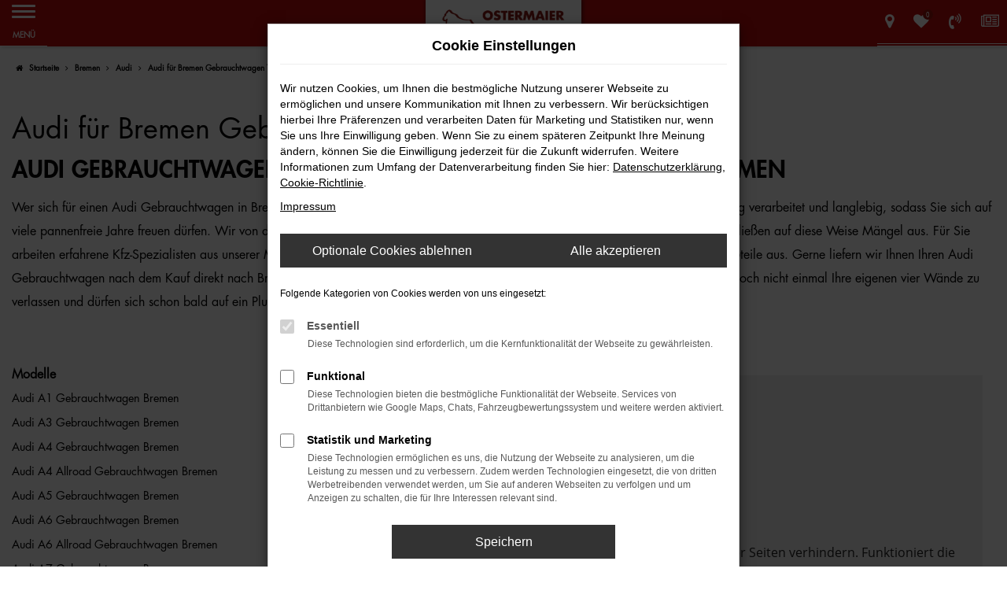

--- FILE ---
content_type: text/html; charset=UTF-8
request_url: https://www.ostermaier.de/bremen/audi/audi-gebrauchtwagen/
body_size: 17313
content:
<!DOCTYPE html>
<html lang="de">
<head>
    <meta charset="utf-8">
<meta name="viewport" content="width=device-width, initial-scale=1.0">
    <title>Audi für Bremen Gebrauchtwagen</title>
    <meta name="description" content="Audi für Bremen Gebrauchtwagen ✓ Günstig kaufen, leasen oder finanzieren ✓ Jetzt entdecken bei Autohaus Ostermaier vor Ort.">
<meta name="copyright" content="Copyright 2026 www.audaris.de">
<meta name="expires" content="60">

                        <meta name="robots" content="all">
            
                                            <meta name="geo.placename"
                  content="Vilsbiburg">
                                    <meta name="geo.position"
                  content="48.448348;12.350691">
                                    <meta name="geo.region"
                  content="DE-BY">
                                    <meta name="google-site-verification"
                  content="OaiOA8HO54v7MFzPHkwC1AcxRBV0HxiHEwWVnMUFrco">
                                                    <meta name="pagetopic"
                  content="Autohaus Webseite">
                    
            <meta property="og:title" content="Audi für Bremen Gebrauchtwagen">
                <meta property="og:type" content="website">
                <meta property="og:description" content="Audi für Bremen Gebrauchtwagen ✓ Günstig kaufen, leasen oder finanzieren ✓ Jetzt entdecken bei Autohaus Ostermaier vor Ort.">
                <meta property="og:url" content="https://www.ostermaier.de/bremen/audi/audi-gebrauchtwagen/">
                <meta property="og:image" content="https://www.ostermaier.de/website/themes/ostermaier.de_relaunch3/img/logo.og.png">
    
            <meta name="twitter:card" content="summary">
                <meta name="twitter:title" content="Audi für Bremen Gebrauchtwagen">
                <meta name="twitter:description" content="Audi für Bremen Gebrauchtwagen ✓ Günstig kaufen, leasen oder finanzieren ✓ Jetzt entdecken bei Autohaus Ostermaier vor Ort.">
                <meta name="twitter:image" content="https://www.ostermaier.de/website/themes/ostermaier.de_relaunch3/img/logo.og.png">
    
            <link rel="canonical" href="https://www.ostermaier.de/bremen/audi/audi-gebrauchtwagen/">
    
    <link rel="shortcut icon" href="/website/themes/ostermaier.de_relaunch3/img/favicon.ico" type="image/x-icon">
    <link rel="apple-touch-icon" sizes="57x57" href="/website/themes/ostermaier.de_relaunch3/img/apple-icon-57x57.png">
    <link rel="apple-touch-icon" sizes="60x60" href="/website/themes/ostermaier.de_relaunch3/img/apple-icon-60x60.png">
    <link rel="apple-touch-icon" sizes="72x72" href="/website/themes/ostermaier.de_relaunch3/img/apple-icon-72x72.png">
    <link rel="apple-touch-icon" sizes="76x76" href="/website/themes/ostermaier.de_relaunch3/img/apple-icon-76x76.png">
    <link rel="apple-touch-icon" sizes="114x114" href="/website/themes/ostermaier.de_relaunch3/img/apple-icon-114x114.png">
    <link rel="apple-touch-icon" sizes="120x120" href="/website/themes/ostermaier.de_relaunch3/img/apple-icon-120x120.png">
    <link rel="apple-touch-icon" sizes="144x144" href="/website/themes/ostermaier.de_relaunch3/img/apple-icon-144x144.png">
    <link rel="apple-touch-icon" sizes="152x152" href="/website/themes/ostermaier.de_relaunch3/img/apple-icon-152x152.png">
    <link rel="apple-touch-icon" sizes="180x180" href="/website/themes/ostermaier.de_relaunch3/img/apple-icon-180x180.png">
    <link rel="icon" type="image/png" sizes="192x192" href="/website/themes/ostermaier.de_relaunch3/img/android-icon-192x192.png">
    <link rel="icon" type="image/png" sizes="32x32" href="/website/themes/ostermaier.de_relaunch3/img/favicon-32x32.png">
    <link rel="icon" type="image/png" sizes="96x96" href="/website/themes/ostermaier.de_relaunch3/img/favicon-96x96.png">
    <link rel="icon" type="image/png" sizes="16x16" href="/website/themes/ostermaier.de_relaunch3/img/favicon-16x16.png">
        <meta name="msapplication-TileColor" content="#ffffff">
    <meta name="msapplication-TileImage" content="/website/themes/ostermaier.de_relaunch3/img/ms-icon-144x144.png">
    <meta name="theme-color" content="#ffffff">
    <script src="/web/libs/jquery/jquery.min.js?v=370"></script>

    
        <script>
        
        window.dataLayer = window.dataLayer || [];


        function gtag() {
            dataLayer.push(arguments);
        }


        gtag('consent', 'default', {
            'ad_storage': 'denied',
            'ad_user_data': 'denied',
            'ad_personalization': 'denied',
            'analytics_storage': 'denied'
        });
        
    </script>

    
    
                
    

<link rel="stylesheet" href="/web/assets/main-277a6721ba.min.css">



<link rel="stylesheet" href="/website/themes/ostermaier.de_relaunch3/templates/../css/foundation-4a1eabccfb.css">


    <link rel="stylesheet" href="/website/themes/ostermaier.de_relaunch3/css/custom.css?v=1764172547">


<link href="/web/fonts/futura-std/fonts.css" rel="stylesheet">

</head>



    



<body id="page_body"
      class="theme013 pageid-11686 no_header"
      data-lid="0"      data-wid="421"
      data-cid="1841">

<a class="a11y-btn sr-only sr-only-focusable" href="#site-content">Zum Hauptinhalt springen</a>

<div id="overlay"></div>


        



<div id="wrapper">
    <header aria-label="Header" id="header-container">
    <div id="header">
        <div class="header-above">
                
<div id="logo">
    <a href="/">
        <img src="/website/themes/ostermaier.de_relaunch3/img/template_logo.png"
             alt="Logo Autohaus Ostermaier GmbH"
             title="Logo Autohaus Ostermaier GmbH">
    </a>
</div>
                                    <div class="logos-top-right"><div class="row"><div class="col-md-12 col-sm-12 col-xs-12 column"><div class="ge-content ge-content-type-tinymce" data-ge-content-type="tinymce"><ul class="m-0 list-unstyled blocks-container">
<li><a href="/auto/vw/"><img src="/website/themes/ostermaier.de_relaunch3/dynamic/fe/icons/ostermaier-herstellerlogos-weiss-vw_1.png" alt="&quot;Volkswagen"><img src="/website/themes/ostermaier.de_relaunch3/dynamic/fe/icons/ostermaier-herstellerlogos-weiss-vwn_1.png" alt="Hersteller Logo VW Nutzfahrzeuge"></a></li>
<li><a href="/auto/audi/"><img src="/website/themes/ostermaier.de_relaunch3/dynamic/fe/icons/ostermaier-herstellerlogos-weiss-audi_1.png" alt="Herstellerlogo Audi"></a></li>
<li><a href="/auto/skoda/"><img src="https://www.brands.audaris.eu/web/img/brands/190x190/skoda_invertiert.png" alt="Skoda Logo weiß"></a></li>
<li><a title="zur Ducati Seite" href="https://ducati-straubing.de/de"><img src="/website/themes/ostermaier.de_relaunch3/dynamic/fe/icons/ducati_white_1.png" alt="Ducati Logo weiß"></a></li>
<li><a href="/auto/seat/"><img src="/website/themes/ostermaier.de_relaunch3/dynamic/fe/icons/ostermaier-herstellerlogos-weiss-seat_2.png" alt="SEAT Herstellerlogo"></a></li>
<li><a title="zur Auto Cupra Seite" href="/auto/cupra/"><img src="/website/themes/ostermaier.de_relaunch3/dynamic/fe/icons/ostermaier-herstellerlogos-weiss-cupra_2.png" alt="CUPRA Logo weiß"></a></li>
</ul></div></div></div></div>
        </div>
        <div class="header-below">
            <nav aria-label="Hauptmenü" id="primary-menu-container">
    <button type="button"
            id="menu-toggle"
            class="hamburger hamburger--spin"
            title="Hamburger-Menü"
            aria-expanded="false"
            aria-controls="primary-menu">
        <span class="hamburger-box">
            <span class="hamburger-inner"></span>
        </span>
        <span class="hamburger-label">Menü</span>
    </button>
    <ul aria-label="Hauptmenü" id="primary-menu" role="menubar">
                                                                <li class="dropdown"
                        role="none">
                        <a href="#"
                           class="dropdown-toggle"
                           aria-expanded="false"
                           aria-haspopup="true"
                           data-toggle="dropdown"
                           title="FAHRZEUGANGEBOTE"
                           role="menuitem">
                            FAHRZEUGANGEBOTE
                        </a>
                        <ul aria-label="FAHRZEUGANGEBOTE" class="dropdown-menu" role="menu">
                                                                                                                                                                                                                <li role="none">
                                        <a href="/angebote/"
                                                                                      title="Fahrzeugauswahl"
                                                                                       role="menuitem">
                                            Fahrzeugauswahl
                                        </a>
                                    </li>
                                                                                                                                                                                                                                                <li role="none">
                                        <a href="/angebote/?zustand=nw-tz"
                                                                                      title="Neuwagen"
                                                                                       role="menuitem">
                                            Neuwagen
                                        </a>
                                    </li>
                                                                                                                                                                                                                                                <li role="none">
                                        <a href="/angebote/?zustand=gw-jw-vw"
                                                                                      title="Gebrauchtwagen"
                                                                                       role="menuitem">
                                            Gebrauchtwagen
                                        </a>
                                    </li>
                                                                                                                                                                                                                                                <li role="none">
                                        <a href="/angebote-und-leasing/"
                                                                                      title="Angebote &amp; Leasing"
                                                                                       role="menuitem">
                                            Angebote & Leasing
                                        </a>
                                    </li>
                                                                                                                                                                                                                                                <li role="none">
                                        <a href="/tigersedition/"
                                                                                      title="Tigers Edition"
                                                                                       role="menuitem">
                                            Tigers Edition
                                        </a>
                                    </li>
                                                                                                                                                                                                                                                <li role="none">
                                        <a href="/wunschfahrzeug/"
                                                                                      title="Ihr Wunschfahrzeug"
                                                                                       role="menuitem">
                                            Ihr Wunschfahrzeug
                                        </a>
                                    </li>
                                                                                                                                                                                                                                                <li role="none">
                                        <a href="https://www.ostermaier.de/angebote-und-leasing/zertifizierte-gebrauchtwagen-profi-partner"
                                           target="_blank"
                                           rel="noopener noreferer"                                           title="Profi Partner | Zertifizierte Gebrauchtwagen"
                                                                                       role="menuitem">
                                            Profi Partner | Zertifizierte Gebrauchtwagen
                                        </a>
                                    </li>
                                                                                                                                                                                                                                                <li role="none">
                                        <a href="/fahrzeugbewertung/"
                                                                                      title="Wir bewerten Ihr Auto"
                                                                                       role="menuitem">
                                            Wir bewerten Ihr Auto
                                        </a>
                                    </li>
                                                                                                                                <li class="dropdown sdropdown" role="none">
                                        <a href="#"
                                           class="dropdown-toggle has-submenu"
                                           data-toggle="dropdown"
                                           title="Top Marken "
                                           role="menuitem">
                                            Top Marken 
                                        </a>
                                        <ul aria-label="Top Marken "
                                            class="dropdown-menu sdropdown-menu"
                                            role="menu">
                                                                                                                                                                                                                                                <li                                                    role="none">
                                                    <a href="/audi/"
                                                                                                              title="Audi beim Autohaus Ostermaier "
                                                                                                               role="menuitem">
                                                        Audi beim Autohaus Ostermaier 
                                                    </a>
                                                </li>
                                                                                    </ul>
                                    </li>
                                                                                    </ul>
                    </li>
                                                                                    <li class="dropdown"
                        role="none">
                        <a href="#"
                           class="dropdown-toggle"
                           aria-expanded="false"
                           aria-haspopup="true"
                           data-toggle="dropdown"
                           title="GROßKUNDEN"
                           role="menuitem">
                            GROßKUNDEN
                        </a>
                        <ul aria-label="GROßKUNDEN" class="dropdown-menu" role="menu">
                                                                                                                                                                                                                <li role="none">
                                        <a href="/grosskunden/"
                                                                                      title="Großkunden"
                                                                                       role="menuitem">
                                            Großkunden
                                        </a>
                                    </li>
                                                                                                                                                                                                                                                <li role="none">
                                        <a href="/lieferterminabfrage/"
                                                                                      title="Lieferterminabfrage"
                                                                                       role="menuitem">
                                            Lieferterminabfrage
                                        </a>
                                    </li>
                                                                                                                                                                                                                                                <li role="none">
                                        <a href="/angebote-und-aktuelles-grosskunden/"
                                                                                      title="Angebote &amp; Aktuelles"
                                                                                       role="menuitem">
                                            Angebote & Aktuelles
                                        </a>
                                    </li>
                                                                                                                                                                                                                                                <li role="none">
                                        <a href="/grosskunden-elektromobilitaet/"
                                                                                      title="Elektromobilität"
                                                                                       role="menuitem">
                                            Elektromobilität
                                        </a>
                                    </li>
                                                                                                                                                                                                                                                <li role="none">
                                        <a href="/grosskunden-broschuere/"
                                                                                      title="Großkundenbroschüre"
                                                                                       role="menuitem">
                                            Großkundenbroschüre
                                        </a>
                                    </li>
                                                                                                                                                                                                                                                <li role="none">
                                        <a href="/flotte-eins/"
                                                                                      title="Flotte eins"
                                                                                       role="menuitem">
                                            Flotte eins
                                        </a>
                                    </li>
                                                                                                                                                                                                                                                <li role="none">
                                        <a href="/grosskunden-rahmenbedingungen/"
                                                                                      title="Großkunden Rahmenbedingungen"
                                                                                       role="menuitem">
                                            Großkunden Rahmenbedingungen
                                        </a>
                                    </li>
                                                                                    </ul>
                    </li>
                                                                                    <li class="dropdown"
                        role="none">
                        <a href="#"
                           class="dropdown-toggle"
                           aria-expanded="false"
                           aria-haspopup="true"
                           data-toggle="dropdown"
                           title="MOBILITÄT"
                           role="menuitem">
                            MOBILITÄT
                        </a>
                        <ul aria-label="MOBILITÄT" class="dropdown-menu" role="menu">
                                                                                                                                                                                                                <li role="none">
                                        <a href="/rent-os/"
                                                                                      title="RENT.OS Mietwagen"
                                                                                       role="menuitem">
                                            RENT.OS Mietwagen
                                        </a>
                                    </li>
                                                                                                                                                                                                                                                <li role="none">
                                        <a href="https://autoabo.rent-os.de/katalog"
                                                                                      title="Auto-Abo"
                                                                                       role="menuitem">
                                            Auto-Abo
                                        </a>
                                    </li>
                                                                                                                                                                                                                                                <li role="none">
                                        <a href="https://www.ostermaier.de/angebote-und-leasing/taxiunternehmen-aufgepasst/"
                                                                                      title="Taxi - Alles aus einer Hand!"
                                                                                       role="menuitem">
                                            Taxi - Alles aus einer Hand!
                                        </a>
                                    </li>
                                                                                                                                                                                                                                                <li role="none">
                                        <a href="https://www.ostermaier.de/angebote-und-leasing/der-schoenste-tag-im-leben/"
                                                                                      title="Hochzeitsbulli mieten"
                                                                                       role="menuitem">
                                            Hochzeitsbulli mieten
                                        </a>
                                    </li>
                                                                                                                                                                                                                                                <li role="none">
                                        <a href="/auto-leasing/"
                                                                                      title="Leasing"
                                                                                       role="menuitem">
                                            Leasing
                                        </a>
                                    </li>
                                                                                    </ul>
                    </li>
                                                                                    <li class="dropdown"
                        role="none">
                        <a href="#"
                           class="dropdown-toggle"
                           aria-expanded="false"
                           aria-haspopup="true"
                           data-toggle="dropdown"
                           title="WARTUNG &amp; REPARATUR"
                           role="menuitem">
                            WARTUNG & REPARATUR
                        </a>
                        <ul aria-label="WARTUNG & REPARATUR" class="dropdown-menu" role="menu">
                                                                                                                                                                                                                <li role="none">
                                        <a href="/werkstattleistungen/"
                                                                                      title="Werkstattleistungen"
                                                                                       role="menuitem">
                                            Werkstattleistungen
                                        </a>
                                    </li>
                                                                                                                                                                                                                                                <li role="none">
                                        <a href="https://www.ostermaier.de/startseite/unfallspezialist/"
                                                                                      title="Unfallspezialist"
                                                                                       role="menuitem">
                                            Unfallspezialist
                                        </a>
                                    </li>
                                                                                                                                                                                                                                                <li role="none">
                                        <a href="https://www.ostermaier.de/onlinetermin/"
                                                                                      title="Online-Termin buchen"
                                                                                       role="menuitem">
                                            Online-Termin buchen
                                        </a>
                                    </li>
                                                                                    </ul>
                    </li>
                                                                                    <li class="dropdown"
                        role="none">
                        <a href="#"
                           class="dropdown-toggle"
                           aria-expanded="false"
                           aria-haspopup="true"
                           data-toggle="dropdown"
                           title="ELEKTROMOBILITÄT"
                           role="menuitem">
                            ELEKTROMOBILITÄT
                        </a>
                        <ul aria-label="ELEKTROMOBILITÄT" class="dropdown-menu" role="menu">
                                                                                                                                                                                                                <li role="none">
                                        <a href="/e-mobility-beratung/"
                                                                                      title="Beratung zur Elektromobilität"
                                                                                       role="menuitem">
                                            Beratung zur Elektromobilität
                                        </a>
                                    </li>
                                                                                                                                                                                                                                                <li role="none">
                                        <a href="https://co2.auto/hallo/WEB-0108?utm_source=WEB-0108&utm_medium=partner"
                                           target="_blank"
                                           rel="noopener noreferer"                                           title="THG-QUOTE"
                                                                                       role="menuitem">
                                            THG-QUOTE
                                        </a>
                                    </li>
                                                                                                                                                                                                                                                <li role="none">
                                        <a href="/elektromobilitaetsrechner/"
                                                                                      title="Elektromobilitätsrechner"
                                                                                       role="menuitem">
                                            Elektromobilitätsrechner
                                        </a>
                                    </li>
                                                                                                                                                                                                                                                <li role="none">
                                        <a href="/firmenwagenrechner/"
                                                                                      title="Firmenwagenrechner"
                                                                                       role="menuitem">
                                            Firmenwagenrechner
                                        </a>
                                    </li>
                                                                                                                                                                                                                                                <li role="none">
                                        <a href="/elektromobilitaet-reichweite/"
                                                                                      title="Reichweite erleben"
                                                                                       role="menuitem">
                                            Reichweite erleben
                                        </a>
                                    </li>
                                                                                                                                                                                                                                                <li role="none">
                                        <a href="/emobilitaet-mythen/"
                                                                                      title="Mythen der E-Mobilität"
                                                                                       role="menuitem">
                                            Mythen der E-Mobilität
                                        </a>
                                    </li>
                                                                                                                                                                                                                                                <li role="none">
                                        <a href="/elektromobilitaet-ladekarte/"
                                                                                      title="Ladekarte"
                                                                                       role="menuitem">
                                            Ladekarte
                                        </a>
                                    </li>
                                                                                                                                                                                                                                                <li role="none">
                                        <a href="/elektromobilitaet-faq/"
                                                                                      title="FAQ"
                                                                                       role="menuitem">
                                            FAQ
                                        </a>
                                    </li>
                                                                                    </ul>
                    </li>
                                                                                    <li class="dropdown"
                        role="none">
                        <a href="#"
                           class="dropdown-toggle"
                           aria-expanded="false"
                           aria-haspopup="true"
                           data-toggle="dropdown"
                           title="KARRIERE"
                           role="menuitem">
                            KARRIERE
                        </a>
                        <ul aria-label="KARRIERE" class="dropdown-menu" role="menu">
                                                                                                                                                                                                                <li role="none">
                                        <a href="/job-benefits/"
                                                                                      title="Ihre Job-Vorteile"
                                                                                       role="menuitem">
                                            Ihre Job-Vorteile
                                        </a>
                                    </li>
                                                                                                                                                                                                                                                <li role="none">
                                        <a href="/stellenangebote/"
                                                                                      title="Stellenangebote"
                                                                                       role="menuitem">
                                            Stellenangebote
                                        </a>
                                    </li>
                                                                                                                                                                                                                                                <li role="none">
                                        <a href="/ausbildung/"
                                                                                      title="Ausbildung"
                                                                                       role="menuitem">
                                            Ausbildung
                                        </a>
                                    </li>
                                                                                                                                                                                                                                                <li role="none">
                                        <a href="/praktikum/"
                                                                                      title="Praktikum"
                                                                                       role="menuitem">
                                            Praktikum
                                        </a>
                                    </li>
                                                                                    </ul>
                    </li>
                                                                                    <li class="dropdown"
                        role="none">
                        <a href="#"
                           class="dropdown-toggle"
                           aria-expanded="false"
                           aria-haspopup="true"
                           data-toggle="dropdown"
                           title="AUTO-FAMILIE"
                           role="menuitem">
                            AUTO-FAMILIE
                        </a>
                        <ul aria-label="AUTO-FAMILIE" class="dropdown-menu" role="menu">
                                                                                                                                                                                                                <li role="none">
                                        <a href="/standorte/"
                                                                                      title="Standorte und Kontakt"
                                                                                       role="menuitem">
                                            Standorte und Kontakt
                                        </a>
                                    </li>
                                                                                                                                                                                                                                                <li role="none">
                                        <a href="/ansprechpartner/"
                                                                                      title="Ansprechpartner"
                                                                                       role="menuitem">
                                            Ansprechpartner
                                        </a>
                                    </li>
                                                                                                                                                                                                                                                <li role="none">
                                        <a href="https://www.wo-versicherungsservice.de/"
                                                                                      title="W+O Versicherungsservice"
                                                                                       role="menuitem">
                                            W+O Versicherungsservice
                                        </a>
                                    </li>
                                                                                                                                                                                                                                                <li role="none">
                                        <a href="/aral-tankstelle/"
                                                                                      title="Aral - Tankstelle"
                                                                                       role="menuitem">
                                            Aral - Tankstelle
                                        </a>
                                    </li>
                                                                                                                                                                                                                                                <li role="none">
                                        <a href="/ueberuns/"
                                                                                      title="Firmenhistorie"
                                                                                       role="menuitem">
                                            Firmenhistorie
                                        </a>
                                    </li>
                                                                                                                                                                                                                                                <li role="none">
                                        <a href="/gorillacard/"
                                                                                      title="GORILLACARD"
                                                                                       role="menuitem">
                                            GORILLACARD
                                        </a>
                                    </li>
                                                                                                                                                                                                                                                <li role="none">
                                        <a href="/aktuelles/"
                                                                                      title="Aktuelles"
                                                                                       role="menuitem">
                                            Aktuelles
                                        </a>
                                    </li>
                                                                                                                                                                                                                                                <li role="none">
                                        <a href="/kundenmeinungen/"
                                                                                      title="Kundenbewertungen"
                                                                                       role="menuitem">
                                            Kundenbewertungen
                                        </a>
                                    </li>
                                                                                    </ul>
                    </li>
                                                </ul>
</nav>
            <nav aria-label="Untermenü mit Symbolen">
                <ul aria-label="Untermenü mit Symbolen" id="icons-menu" role="menubar">
                                                                                    <li role="none">
                            <a href="javascript:void(0)"
                               id="side-multi-directions-load"
                               title="Overlay mit Standorten öffnen"
                               role="menuitem">
                                <i class="fa fa-map-marker" aria-hidden="true"></i>
                            </a>
                        </li>
                                                                <li role="none">
                            <a href="/favoriten/"
                               id="menu-favorites"
                               title="Meine Favoriten Fahrzeuge"
                               role="menuitem">
                                <i class="fa fa-heart"
                                   aria-hidden="true">
                                    <span class="js-fav-counter">0</span>
                                </i>
                            </a>
                        </li>
                                        <li role="none">
                                                                                    <a href="javascript:void(0)"
                                   data-toggle="modal"
                                   data-target="#modalMultiLocationsSelect"
                                   title="Modales Fenster mit Standort-Kontaktdaten öffnen"
                                   role="menuitem">
                                    <i class="fa fa-volume-control-phone" aria-hidden="true"></i>
                                </a>
                                                                        </li>
                    <li role="none">
    <a href="/website/themes/ostermaier.de_relaunch3/doubleoptin/index.php"
       role="menuitem"
       target="_blank"
       title="Jetzt Newsletter abonnieren">
        <i class="fa fa-newspaper-o" aria-hidden="true"></i>
    </a>
</li>
                </ul>
            </nav>
        </div>
    </div>
</header>
<div class="backdrop-overlay"></div>

    <div class="multi-directions-overlay">
    <button id="closeMultiDirectionOverlay" class="btn btn-fullwidth"><i class="fa fa-close" aria-hidden="true"></i> Schließen</button>
    <div id="multi-directions-show" class="container"></div>
</div>

                <nav aria-label="Breadcrumb" class="breadcrumb_area">
    <div class="container">
                    <ol class="breadcrumb" itemscope itemtype="https://schema.org/BreadcrumbList">
                <li itemprop="itemListElement" itemscope itemtype="https://schema.org/ListItem">
                    <i class="fa fa-home" aria-hidden="true"></i>
                    <a href="/" itemprop="item">
                        <span itemprop="name">Startseite</span>
                        <meta itemprop="position" content="1">
                    </a>
                </li>
                                                                                            <li itemprop="itemListElement" itemscope itemtype="https://schema.org/ListItem">
                            <i class="fa fa-angle-right" aria-hidden="true"></i>
                            <a href="/bremen/" itemprop="item">
                                <span itemprop="name">Bremen</span>
                                <meta itemprop="position" content="2">
                            </a>
                        </li>
                                                                                                                                                                                                    <li itemprop="itemListElement"
                                itemscope
                                itemtype="https://schema.org/ListItem">
                                <i class="fa fa-angle-right" aria-hidden="true"></i>
                                <a href="/bremen/audi/"
                                   itemprop="item">
                                    <span itemprop="name">Audi</span>
                                    <meta itemprop="position" content="3">
                                </a>
                            </li>
                                                                                                                                                                                                    <li itemprop="itemListElement"
                                itemscope
                                itemtype="https://schema.org/ListItem"                                aria-current="page"
                                >
                                <i class="fa fa-angle-right" aria-hidden="true"></i>
                                <a href="/bremen/audi/audi-gebrauchtwagen/"
                                   itemprop="item">
                                    <span itemprop="name">Audi für Bremen Gebrauchtwagen Top Angebote</span>
                                    <meta itemprop="position" content="4">
                                </a>
                            </li>
                                                                                                                                        </ol>
            </div>
</nav>

                                        <main aria-label="Hauptinhalt" id="site-content">
            <div id="section-audaris-seo" data-uri="/bremen">
                <div class="container-description-seo">
            <div class="container">
                                    <h1>
                        Audi für Bremen Gebrauchtwagen Top Angebote
                    </h1>
                
                                    <div class="description-seo-info1">
                        <h2 class="clean-p"><span class="headline-h2">Audi Gebrauchtwagen von Ostermaier &ndash; in Topform f&uuml;r Bremen <br /></span></h2>
<p>Wer sich f&uuml;r einen Audi Gebrauchtwagen in Bremen entscheidet, trifft eine clevere Wahl. Die Fahrzeuge dieses Herstellers sind erstklassig verarbeitet und langlebig, sodass Sie sich auf viele pannenfreie Jahre freuen d&uuml;rfen. Wir von der Autofamilie Ostermaier schauen bei jedem Audi Gebrauchtwagen genau hin und schlie&szlig;en auf diese Weise M&auml;ngel aus. F&uuml;r Sie arbeiten erfahrene Kfz-Spezialisten aus unserer Meisterwerkstatt und &uuml;berpr&uuml;fen, reparieren und wechseln bei Bedarf auch die Verschlei&szlig;teile aus. Gerne liefern wir Ihnen Ihren Audi Gebrauchtwagen nach dem Kauf direkt nach Bremen und wickeln auf Wunsch den gesamten Kauf online ab. Ihr Vorteil: Sie brauchen noch nicht einmal Ihre eigenen vier W&auml;nde zu verlassen und d&uuml;rfen sich schon bald auf ein Plus an Mobilit&auml;t freuen.</p>
<p>&nbsp;</p>
                    </div>
                            </div>
        </div>
        <div class="container">
            <div class="row">
                <div class="col-sm-4 col-lg-3">
                    <aside id="vehicle_search" class="seo-left">
    
    
            <div>
            <strong>Modelle</strong>
            <ul aria-label="Modelle" class="list-unstyled">
                                                    <li>
                        <a href="/bremen/audi/audi-a1-gebrauchtwagen/">
                            Audi A1 Gebrauchtwagen Bremen
                        </a>
                    </li>
                                    <li>
                        <a href="/bremen/audi/audi-a3-gebrauchtwagen/">
                            Audi A3 Gebrauchtwagen Bremen
                        </a>
                    </li>
                                    <li>
                        <a href="/bremen/audi/audi-a4-gebrauchtwagen/">
                            Audi A4 Gebrauchtwagen Bremen
                        </a>
                    </li>
                                    <li>
                        <a href="/bremen/audi/audi-a4-allroad-gebrauchtwagen/">
                            Audi A4 Allroad Gebrauchtwagen Bremen
                        </a>
                    </li>
                                    <li>
                        <a href="/bremen/audi/audi-a5-gebrauchtwagen/">
                            Audi A5 Gebrauchtwagen Bremen
                        </a>
                    </li>
                                    <li>
                        <a href="/bremen/audi/audi-a6-gebrauchtwagen/">
                            Audi A6 Gebrauchtwagen Bremen
                        </a>
                    </li>
                                    <li>
                        <a href="/bremen/audi/audi-a6-allroad-gebrauchtwagen/">
                            Audi A6 Allroad Gebrauchtwagen Bremen
                        </a>
                    </li>
                                    <li>
                        <a href="/bremen/audi/audi-a7-gebrauchtwagen/">
                            Audi A7 Gebrauchtwagen Bremen
                        </a>
                    </li>
                                    <li>
                        <a href="/bremen/audi/audi-a8-gebrauchtwagen/">
                            Audi A8 Gebrauchtwagen Bremen
                        </a>
                    </li>
                                    <li>
                        <a href="/bremen/audi/audi-q2-gebrauchtwagen/">
                            Audi Q2 Gebrauchtwagen Bremen
                        </a>
                    </li>
                                    <li>
                        <a href="/bremen/audi/audi-q3-gebrauchtwagen/">
                            Audi Q3 Gebrauchtwagen Bremen
                        </a>
                    </li>
                                    <li>
                        <a href="/bremen/audi/audi-q5-gebrauchtwagen/">
                            Audi Q5 Gebrauchtwagen Bremen
                        </a>
                    </li>
                                    <li>
                        <a href="/bremen/audi/audi-q7-gebrauchtwagen/">
                            Audi Q7 Gebrauchtwagen Bremen
                        </a>
                    </li>
                                    <li>
                        <a href="/bremen/audi/audi-q8-gebrauchtwagen/">
                            Audi Q8 Gebrauchtwagen Bremen
                        </a>
                    </li>
                            </ul>
        </div>
        <hr>
    
    
    
    
    
                                    </aside>
                </div>
                <div id="vehicle-container" class="col-sm-8 col-lg-9">
                    <div id="audaris-seo-container"></div>
                    <script>
                        
                        (function (callback) {
                            if (document.readyState !== 'loading') {
                                callback()
                            } else {
                                document.addEventListener('DOMContentLoaded', callback, {once: true})
                            }
                        })(function () {
                            window.AudarisWidget.ready.then(function() {                                window.AudarisWidget.initVehicleList(Object.assign({}, defaultSettings, {
                                    node: '#audaris-seo-container',
                                    routerMode: 'history',
                                                                        clientId: 1841,
                                    filter: {
                                        MODELS: [
                                            // bei modellen wird zusaetzlich ein key uebergeben, fuer die gruppierung nach herstellern (das ist die hersteller-idf)
                                            {
                                                tag: 'MODELS',
                                                label: 'Audi für Bremen Gebrauchtwagen Top Angebote',
                                                key: '5a5365184b464d30d428047e',
                                                value: ['5b83e3778a9a52302500184c','5b83e3778a9a52302500184e','5b83e3778a9a52302500184f','5b83e3778a9a523025001850','5b83e3778a9a523025001851','5b83e3778a9a523025001853','5b83e3778a9a523025001854','5b83e3778a9a523025001855','5b83e3778a9a523025001856','5b83e3778a9a523025002184','5b83e3778a9a523025002185','5b83e3778a9a52302500218a','5b83e3778a9a52302500218e','5b83e3778a9a523025002190','5b83e3778a9a5230250021eb','5b83e3778a9a5230250021ee','5b83e3778a9a5230250021f0','5b83e3778a9a523025002217','5b83e3778a9a52302500221b','5b83e3778a9a5230250022ed','6513e9a1874903f2550a6a2d','66b61b75c6648921110cf17f']
                                            }
                                        ],
                                        
                                                                                                                        
                                        USAGE_STATE: [
                                            {
                                                tag: 'USAGE_STATE',
                                                value: 'USED',
                                                label: 'Gebrauchtwagen'
                                            }
                                        ],
                                        
                                                                                                                                                                B2B: [],
                                                                            },
                                                                        sortBias: 'BIAS_OWN',
                                    sort: 'PRICE_ASC'
                                }))
                                });                        })
                        
                    </script>
                </div>
            </div>

                            <div class="more-text-info">
                    <article>
                        <p class="">Bei unseren Audi Gebrauchtwagen f&uuml;r Bremen setzen wir vor allem auf junge Gebrauchte. Das hat den Vorteil, dass es sich oftmals noch um Modelle aus der aktuellen Generation handelt und Sie all die Extras genie&szlig;en, die derzeitige Autos kennzeichnen. Preislich kommen wir Ihnen weit entgegen. Nat&uuml;rlich nehmen wir Ihren aktuellen Gebrauchten in Zahlung und ebenfalls unterbreiten wir Ihnen als Kundin oder Kunde aus Bremen ein attraktives Finanzierungsangebot mit g&uuml;nstiger Ratenzahlung und schonen auf diese Weise Ihren Geldbeutel. Wenn Sie sich f&uuml;r die Auto-Familie Ostermaier entscheiden, setzen Sie auf ein Traditionsunternehmen mit erstklassiger Reputation und sind vertrauensvoll und mit zuverl&auml;ssigem Audi Gebrauchtwagen in Bremen unterwegs.</p>
                    </article>
                </div>
            
                            <div class="more-text-info-3">
                    <article>
                        <h2 class="clean-p"><span class="headline-h2">Autokauf in Bremen &ndash; nat&uuml;rlich bei der Auto-Familie Ostermaier<br /></span></h2>
<p>Seitdem Bremen existiert, hat sich die Stadt an der Weser ihre Unabh&auml;ngigkeit bewahrt. Heute handelt es sich mit knapp 570.000 Einwohnern um eine der Top Ten- St&auml;dte in Deutschland und zudem ein eigenes Bundesland. Die Metropolregion umfasst auch noch Bremerhaven und Oldenburg und bietet den Lebensraum f&uuml;r rund 2,7 Millionen Menschen. Mit anderen Worten ist die Hansestadt das Zentrum von Nordwestdeutschland und besitzt einen eigenen Seehafen. Der Weg zur Nordsee ist nicht mehr weit und die ersten Siedlungsspuren stammen aus der Antike. In schriftlichen Quellen taucht Bremen dann ab dem neunten Jahrhundert auf und ist seit 1186 freie Reichsstadt und wurde alsbald auch Mitglied der Hanse. Zur Gro&szlig;stadt avancierte der Ort jedoch erst im 16. Jahrhundert, was vor allem mit dem Ausbau des Weserhafen und dem Bau der Neustadt einherging. In Vegesack existierte seit 1623 der erste k&uuml;nstlich angelegte Hafen Deutschlands und bereits im 18. Jahrhundert wurden erstmals direkte Handelsverbindungen mit den USA etabliert. Wer das heutige Bremen besucht, besichtigt unweigerlich das Rathaus, die B&ouml;ttchergasse und das altehrw&uuml;rdige Schnoorviertel mit seinen vielen verwinkelten G&auml;ngen. Ebenfalls ein Highlight ist der gro&szlig;e Roland und die Statue des Bremer Stadtmusikanten.</p>
<p>Die Wirtschaft der Stadt Bremen ist weitgehend maritim gepr&auml;gt. Zu nennen sind Redereien und Logistikunternehmen aber auch Handelskonzerne. Produziert werden Nahrungsmittel und Autos sowie Autoteile. Neben dem Hafen ist Bremen auch an die Fernverbindungen der Deutschen Bahn angeschlossen und liegt an den Autobahnen A1, A27, A270 und A281 und vier Bundesstra&szlig;en.</p>
<p>Wer in Bremen nach einem passenden Fahrzeug sucht, sollte stets auch die Auto-Familie Ostermaier auf der Rechnung haben. Wir stammen zwar vordergr&uuml;ndig aus einer anderen Region, setzen jedoch seit drei Generationen auf Qualit&auml;t und &uuml;berregionalen Service. Wir wickeln den Autokauf gerne online ab und liefern Ihnen Ihr Wunschfahrzeug direkt nach Bremen, Oldenburg oder auch Bremerhaven und Delmenhorst. Sprechen Sie uns an.</p><h2>Welches Audi Modell passt zu mir?</h2>
<p>Das richtige <strong><a href="../../../../../auto/audi/audi-neuwagen/">Audi Modell</a></strong> zu finden, das perfekt zu Ihrem Lebensstil und Ihren Bed&uuml;rfnissen passt, ist entscheidend. Im Autohaus Ostermaier stehen wir Ihnen gerne zur Seite, um Ihnen bei dieser wichtigen Entscheidung zu helfen. Unser erfahrenes Team ber&auml;t Sie umfassend und findet gemeinsam mit Ihnen das ideale Audi Fahrzeug, sei es ein kompaktes Stadtauto, ein ger&auml;umiger Familien-Van oder ein leistungsstarker Gel&auml;ndewagen.</p>
<h2>Warum Audi fahren?</h2>
<p>Audi steht f&uuml;r Qualit&auml;t, Innovation und Fahrspa&szlig;. Mit modernster Technologie und einem unverwechselbaren Design bietet Audi Fahrzeuge, die nicht nur beeindrucken, sondern auch zuverl&auml;ssig und sicher sind. Ob in der Stadt oder auf langen Strecken &ndash; ein Audi Fahrzeug bietet Ihnen ein Fahrerlebnis der Extraklasse.</p>
<h2>Audi Vorteile und Erleichterungen im Alltag</h2>
<p>Audi Fahrzeuge bieten zahlreiche Vorteile und Erleichterungen im Alltag. Von fortschrittlichen Sicherheitsfunktionen bis hin zu effizienten Motoren und modernen Konnektivit&auml;tsl&ouml;sungen &ndash; ein Audi Fahrzeug macht Ihr Leben einfacher und komfortabler.</p>
<h2>Audi bei Autohaus Ostermaier</h2>
<p>Im Autohaus Ostermaier finden Sie eine gro&szlig;e Auswahl an hochwertigen Audi Fahrzeugen, sei es neu, gebraucht oder als Vorf&uuml;hrfahrzeug. Unser engagiertes Team steht Ihnen mit <strong><a href="../../../../../werkstattleistungen/">erstklassigem Service</a></strong> und kompetenter Beratung zur Seite, um sicherzustellen, dass Sie das perfekte Audi Modell finden.</p>
<h2>Zukunft von Audi</h2>
<p>Die Zukunft von Audi sieht vielversprechend aus, mit st&auml;ndigen Innovationen und neuen Technologien, die das Fahrerlebnis weiter verbessern. Als autorisierter H&auml;ndler sind wir stolz darauf, Teil dieser spannenden Entwicklung zu sein und unseren Kunden stets die neuesten und besten Audi Modelle anzubieten.</p>
<h2>Audi: Eine Erfolgsgeschichte mit ikonischen Modellen</h2>
<p>Audi blickt auf eine lange Erfolgsgeschichte zur&uuml;ck, gepr&auml;gt von <strong><a href="../../../../../auto/audi/audi-gebrauchtwagen/">ikonischen Modellen</a></strong> und wegweisenden Innovationen. Im Autohaus Ostermaier k&ouml;nnen Sie Teil dieser Geschichte werden, indem Sie sich f&uuml;r ein Audi Fahrzeug entscheiden, das nicht nur Ihren Alltag erleichtert, sondern auch Fahrspa&szlig; pur bietet.</p>
                    </article>
                </div>
                    </div>
        </div>
    </main>

            <footer aria-label="Footer" id="footer">
        <div id="pre_area"><div class="container"><div class="row" style=""><div class="col-md-3 col-xs-12 column col-sm-9" style=""><div class="ge-content ge-content-type-tinymce" data-ge-content-type="tinymce"><img src="/website/themes/ostermaier.de_relaunch3/dynamic/fe/startseite/om_hor_.png?1757941709269" alt="" width="2500" height="1250">
<div class="d-flex flex-wrap justify-content-around">
<p style="text-align: center;"><span style="color: #000; font-size: 48px;"><a class="link-default" style="color: #000;" title="Instagram | Autohaus Ostermaier Ihre Auto-Familie" href="https://www.instagram.com/autofamilie.ostermaier/?hl=de" target="_blank" rel="noopener"><span class="fa fa-instagram"></span>&nbsp;</a></span></p>
<p style="text-align: center;"><span style="color: #000; font-size: 48px;"><a class="link-default" style="color: #000;" title="Facebook | Autohaus Ostermaier Ihre Auto-Familie" href="https://de-de.facebook.com/autofamilie" target="_blank" rel="noopener"><span class="fa fa-facebook-square"></span>&nbsp;</a></span></p>
<p style="text-align: center;"><span style="font-size: 32px;"><a title="TikTok | Autohaus Ostermaier Ihre Auto-Familie" href="https://www.tiktok.com/@autohausostermaier?is_from_webapp=1&amp;sender_device=pc"><img src="/website/themes/ostermaier.de_relaunch3/dynamic/fe/icons/adobestock_604690075_editorial_use_only_2.png?1759819055727" alt="" width="56" height="54"></a></span></p>
<p style="text-align: center;"><span style="color: #000; font-size: 48px;"><a style="color: #000;" title="LinkedIn | Autohaus Ostermaier Ihre Auto-Familie" href="https://www.linkedin.com/company/autohaus-ostermaier-gmbh/" target="_blank" rel="noopener"><span style="font-size: 48px;"><img src="/website/themes/ostermaier.de_relaunch3/dynamic/fe/icons/32.png?1759820290432" alt="" width="56" height="63"></span>&nbsp;</a></span></p>
<p style="text-align: center;"><span style="color: #000; font-size: 48px;"><a style="color: #000;" title="YouTube | Autohaus Ostermaier Ihre Auto-Familie" href="https://www.youtube.com/AutohausOstermaier" target="_blank" rel="noopener"><span class="fa fa-youtube-square"></span>&nbsp;</a></span></p>
</div></div><div class="row"><div class="col-sm-6 col-xs-12 column col-md-12" style=""><div class="ge-content ge-content-type-tinymce" data-ge-content-type="tinymce"><p>&nbsp;</p></div></div></div></div><div class="col-md-3 col-xs-12 column col-sm-4" style=""><div class="ge-content ge-content-type-tinymce" data-ge-content-type="tinymce"><h3>Fahrzeuge Überblick</h3>
<ul class="list-unstyled">
<li><a href="/angebote/?zustand=nw-tz"> Neuwagen<br></a></li>
<li><a href="/angebote/?zustand=gw-jw-vw"> Gebrauchtwagen</a></li>
<li><a href="/fahrzeugankauf"> Fahrzeugankauf</a></li>
<li><a href="/fahrzeugbewertung">Fahrzeugbewertung</a></li>
<li><a href="/wunschfahrzeug"> Wunschfahrzeug</a></li>
<li><a href="/gewerbekunden/"> Gewerbekunden</a></li>
<li><a href="/grosskunden/"> Grosskunden </a></li>
</ul></div></div><div class="col-md-3 col-xs-12 column col-sm-4" style=""><div class="ge-content ge-content-type-tinymce" data-ge-content-type="tinymce"><h3>Werkstatt Überblick</h3>
<ul class="list-unstyled">
<li><a href="/onlinetermin/">Online-Termin Buchung</a></li>
<li><a href="/werkstattleistungen/hu-au/">HU &amp; AU</a></li>
<li><a href="/werkstattleistungen/reifen-raeder/">Reifen &amp; Räder</a></li>
<li><a href="/werkstattleistungen/teile-zubehoer/">Teile &amp; Zubehör</a></li>
<li><a href="/werkstattleistungen/wir-bekennen-farbe/" rel="noopener">Lack &amp; Karosserie</a></li>
<li><a href="/werkstattleistungen/autopflege/">Autopflege</a></li>
<li><a href="/werkstattleistungen/glasreparatur/">Glasreparatur</a></li>
<li><a href="/rent-os/">Mietwagen</a><br><a href="/werkstattleistungen/economy-service/">Economy Service</a></li>
</ul></div></div><div class="col-md-3 col-xs-12 column col-sm-4" style=""><div class="ge-content ge-content-type-tinymce" data-ge-content-type="tinymce" data-lt-tmp-id="lt-577843" data-gramm="false"><h3>Ostermaier Überblick</h3>
<ul class="list-unstyled">
<li><a href="/standorte/">Standorte</a></li>
<li><a href="/ansprechpartner/">Ansprechpartner</a></li>
<li><a href="/ueberuns/">Firmenhistorie</a></li>
<li><a href="/gorillacard/">Gorillacard</a></li>
<li><a href="/aktuelles/">Aktuelles</a></li>
<li><a href="/kundenmeinungen/">Kundenbewertungen</a></li>
<li><a href="/lexikon/">Lexikon</a></li>
</ul></div></div></div><div class="row"><div class="col-md-3 col-sm-6 col-xs-12 column" style=""><div class="ge-content ge-content-type-tinymce" data-ge-content-type="tinymce"><p>&nbsp;</p> <p>&nbsp;</p></div></div><div class="col-md-12 col-sm-12 col-xs-12 column"><div class="ge-content ge-content-type-tinymce" data-ge-content-type="tinymce"><div class="text-center">
        <div class="module-block direction-area direction-view-2  mt-0"
         data-container="direction"
         data-direction=""
         data-view="2"
                    data-opentimes="0"
            data-phones="1"
            data-address="1"
                 data-group="0"
         data-brands="1"
    >
        <div class="container-full">
                        
            <div data-container="direction-content">
                                                                    <select name="location"
        class="all-selected-entries form-control"
        data-id="change-location"
        data-tag-name="Standort:"
        aria-label="Standort">
                                            <option value="1"
                        data-tag-name="Vilsbiburg"
                        >
                    Vilsbiburg - Landshuter Straße 9
                </option>
            
                                    <option value="2"
                        data-tag-name="AUT.OS - Vilsbiburg"
                        >
                    Vilsbiburg - Landshuter Straße 57
                </option>
            
                                    <option value="8"
                        data-tag-name="RENT.OS - Vilsbiburg"
                        >
                    Vilsbiburg - Landshuter Straße 9
                </option>
            
                                    <option value="3"
                        data-tag-name="Eggenfelden"
                        >
                    Eggenfelden - Landshuter Straße 160
                </option>
            
                                    <option value="4"
                        data-tag-name="Landshut"
                        >
                    Landshut - Watzmannstraße 64
                </option>
            
                                    <option value="5"
                        data-tag-name="Straubing"
                        >
                    Straubing - Chamer Straße 50
                </option>
            
                                    <option value="6"
                        data-tag-name="Mühldorf"
                        >
                    Mühldorf - Wolfgang-Perger-Straße 3
                </option>
            
                                    <option value="7"
                        data-tag-name="Waldkraiburg"
                        >
                    Waldkraiburg - Teplitzer Straße 25
                </option>
            
            </select>

<div data-id="location-info-request">
    </div>
            </div>
        </div>
    </div>
</div></div></div></div> 

<div class="row">
  <div class="col-md-6 col-md-offset-3 col-sm-12 col-xs-12 column"><div class="ge-content ge-content-type-tinymce" data-ge-content-type="tinymce"><a class="btn btn-primary btn-block" title="Newsletter abonnieren" href="/website/themes/ostermaier.de_relaunch3/doubleoptin/index.php" target="_blank" rel="noopener">Newsletter abonnieren</a></div></div>
</div></div></div>
    <div id="after_area">
            <div class="container">
        
        <div class="row"><div class="col-md-12 col-sm-12 col-xs-12 column"><div class="ge-content ge-content-type-tinymce" data-ge-content-type="tinymce"><p class="clean-p"><sup><small>1</small></sup> Ehemaliger Neupreis (Unverbindliche Preisempfehlung des Herstellers am Tag der Erstzulassung).<br>Der errechnete Preisvorteil sowie&nbsp;die angegebene Ersparnis errechnet sich gegenüber der ehemaligen unverbindlichen Preisempfehlung des Herstellers am Tag der Erstzulassung (Neupreis).</p>
<p class="clean-p"><sup>2 </sup>Hierbei handelt es sich um ein Finanzierungs-Angebot. Preise sind Bruttopreise. Irrtümer vorbehalten.</p>
<p class="clean-p"><sup>3 </sup>Hierbei handelt es sich um ein Leasing-Angebot. Preise sind Bruttopreise. Irrtümer vorbehalten.</p></div></div></div> 
    </div>
        <div class="container-fluid container-limited footer_copy_menu">
            <div id="footer_info_box">
                    <nav aria-label="Fußzeilenmenü">
        <ul aria-label="Fußzeilenmenü" class="footer-nav" role="menubar">
                                                <li role="none">
                        <a href="/impressum/"
                                                      title="Impressum"
                           role="menuitem">
                                                            <i class="fa fa-file-text" aria-hidden="true"></i>
                                                        Impressum
                        </a>
                    </li>
                                                                <li role="none">
                        <a href="/barrierefreiheit/"
                                                      title="Barrierefreiheit"
                           role="menuitem">
                                                        Barrierefreiheit
                        </a>
                    </li>
                                                                <li role="none">
                        <a href="https://meldestelle.cb-addata.de/whistleblower/e029b36c-a0f7-4207-a920-fd45df654921/de"
                           target="_blank"
                           rel="noopener noreferer"                           title="Meldeportal"
                           role="menuitem">
                                                            <i class="fa fa-file-text" aria-hidden="true"></i>
                                                        Meldeportal
                        </a>
                    </li>
                                                                <li role="none">
                        <a href="/eu-data-act/"
                                                      title="EU Data Act"
                           role="menuitem">
                                                        EU Data Act
                        </a>
                    </li>
                                                                <li role="none">
                        <a href="/datenschutz/"
                                                      title="Datenschutz"
                           role="menuitem">
                                                            <i class="fa fa-quote-left" aria-hidden="true"></i>
                                                        Datenschutz
                        </a>
                    </li>
                                                                <li role="none">
                        <a href="/datenschutz-facebook/"
                                                      title="Datenschutz Facebook"
                           role="menuitem">
                                                            <i class="fa fa-quote-left" aria-hidden="true"></i>
                                                        Datenschutz Facebook
                        </a>
                    </li>
                                                                <li role="none">
                        <a href="/beschwerde/"
                                                      title="Beschwerdebearbeitung"
                           role="menuitem">
                                                            <i class="fa fa-file-text" aria-hidden="true"></i>
                                                        Beschwerdebearbeitung
                        </a>
                    </li>
                                                                <li role="none">
                        <a href="/agb/"
                                                      title="Allgemeine Geschäftsbedingungen"
                           role="menuitem">
                                                            <i class="fa fa-fa fa-gavel" aria-hidden="true"></i>
                                                        Allgemeine Geschäftsbedingungen
                        </a>
                    </li>
                                        <li role="none">
    <a href="javascript:void(0)"
       data-toggle="modal"
       data-target="#cookie-consent-modal"
       role="menuitem">
        <i class="fa fa-quote-left" aria-hidden="true"></i>
        Cookie Einstellungen
    </a>
</li>
        </ul>
    </nav>
                <div>
                    &copy; 2026
                    Autohaus Ostermaier GmbH
                    | Landshuter Straße 9, DE-84137 Vilsbiburg | <a href="https://www.audaris.de" target="_blank" style="color: inherit; text-decoration: none;">Webdesign by audaris.de</a>
                </div>
            </div>
        </div>
                                        <nav aria-label="Kontaktmenü">
            <ul aria-label="Kontaktmenü"
                id="menu-social-floating"
                data-position="left"
                role="menubar">
                                    <li role="none">
                        <a href="https://www.ostermaier.de/stellenangebote/"
                           class="kunden-meinungenflat"
                                                                                  title="Stellenangebote"
                           role="menuitem">
                            <span>Stellenangebote</span>
                                                            <i class="fa fa-briefcase" aria-hidden="true"></i>
                                                    </a>
                    </li>
                                    <li role="none">
                        <a href="https://www.ostermaier.de/standorte/"
                           class="contactflat"
                                                                                  title="Kontakt"
                           role="menuitem">
                            <span>Kontakt</span>
                                                            <i class="fa fa-envelope" aria-hidden="true"></i>
                                                    </a>
                    </li>
                                    <li role="none">
                        <a href="https://de-de.facebook.com/autofamilie"
                           class="facebookflat"
                           target="_blank"
                           rel="noopener noreferer"                                                       title="Facebook"
                           role="menuitem">
                            <span>Facebook</span>
                                                            <i class="fa fa-facebook" aria-hidden="true"></i>
                                                    </a>
                    </li>
                                    <li role="none">
                        <a href="https://www.instagram.com/autofamilie.ostermaier/"
                           class="instagramflat"
                           target="_blank"
                           rel="noopener noreferer"                                                       title="Instagram"
                           role="menuitem">
                            <span>Instagram</span>
                                                            <i class="fa fa-instagram" aria-hidden="true"></i>
                                                    </a>
                    </li>
                            </ul>
        </nav>
                </div>
    <div id="toolbar-container">
    <button type="button" id="toggle-scrollup" class="btn">
        <span class="sr-only">Nach oben</span>
        <i class="fa fa-fw fa-chevron-up" aria-hidden="true"></i>
    </button>
    <script>
        $('#toggle-scrollup').click(function () {
            $('body, html').animate({
                scrollTop: '0px'
            }, 300);
        });
    </script>
</div>
</footer>
    </div>

            <div id="modalMultiLocationsSelect"
     class="modal fade"
     aria-labelledby="modalMultiLocationsTitle"
     tabindex="-1"
     role="dialog">
    <div class="modal-dialog" role="document">
        <div class="modal-content">
            <div class="modal-body">
                                    <div id="modalMultiLocationsTitle" class="mt-0 h4">
                        Wählen Sie Ihren Standort:
                    </div>
                                <div data-id="location-selector-block"
     data-address="1"
     data-opentimes="1"
     data-phones="1"
     data-brands="0">
    <select name="location"
            class="all-selected-entries form-control form-group notranslate"
            data-id="change-location"
            data-tag-name="Standort:"
            aria-label="Standort">
                    <option value="0"
                    selected>
                Bitte Standort auswählen
            </option>
                                            <option value="1"
                        data-tag-name="Vilsbiburg"
                        >
                    Vilsbiburg | Vilsbiburg - Landshuter Straße 9
                </option>
                            <option value="2"
                        data-tag-name="AUT.OS - Vilsbiburg"
                        >
                    AUT.OS - Vilsbiburg | Vilsbiburg - Landshuter Straße 57
                </option>
                            <option value="8"
                        data-tag-name="RENT.OS - Vilsbiburg"
                        >
                    RENT.OS - Vilsbiburg | Vilsbiburg - Landshuter Straße 9
                </option>
                            <option value="3"
                        data-tag-name="Eggenfelden"
                        >
                    Eggenfelden | Eggenfelden - Landshuter Straße 160
                </option>
                            <option value="4"
                        data-tag-name="Landshut"
                        >
                    Landshut | Landshut - Watzmannstraße 64
                </option>
                            <option value="5"
                        data-tag-name="Straubing"
                        >
                    Straubing | Straubing - Chamer Straße 50
                </option>
                            <option value="6"
                        data-tag-name="Mühldorf"
                        >
                    Mühldorf | Mühldorf - Wolfgang-Perger-Straße 3
                </option>
                            <option value="7"
                        data-tag-name="Waldkraiburg"
                        >
                    Waldkraiburg | Waldkraiburg - Teplitzer Straße 25
                </option>
                        </select>

    <div data-id="location-info-request">
        <div class="loading-inline">Laden...</div>
    </div>
</div>
            </div>
            <div class="modal-footer">
                <button type="button" class="btn btn-default" data-dismiss="modal">
                    Schließen
                </button>
            </div>
        </div>
    </div>
</div>
    

            <div
    id="cookie-consent-modal"
    class="modal fade"
    aria-labelledby="cookie-consent-title"
    data-backdrop="static"
    data-keyboard="false"
    role="dialog"
    tabindex="-1"
>
    <div class="modal-dialog" role="document">
        <div class="modal-content">
            <div class="modal-body pb-0">
                <div id="cookie-consent-title" class="head">
                    Cookie Einstellungen
                </div>

                
                    <p>
                        Wir nutzen Cookies, um Ihnen die bestmögliche Nutzung unserer Webseite zu ermöglichen und unsere Kommunikation mit Ihnen zu verbessern.
                        Wir berücksichtigen hierbei Ihre Präferenzen und verarbeiten Daten für Marketing und Statistiken nur, wenn Sie uns Ihre Einwilligung geben.
                        Wenn Sie zu einem späteren Zeitpunkt Ihre Meinung ändern, können Sie die Einwilligung jederzeit für die Zukunft widerrufen.
                        Weitere Informationen zum Umfang der Datenverarbeitung finden Sie hier:
                        <a href="javascript:void(0)"
                           data-src="/datenschutz/?show_blank=1"
                           data-fancybox
                           data-type="iframe"
                           data-iframe='{"preload":false}'>Datenschutzerklärung</a>,
                        <a href="javascript:void(0)" data-fancybox data-src="#ac-list">Cookie-Richtlinie</a>.
                    </p>
                    <p>
                        <a href="javascript:void(0)"
                           data-src="/impressum/?show_blank=1"
                           data-fancybox
                           data-type="iframe"
                           data-iframe='{"preload":false}'>Impressum</a>
                    </p>
                

                <div id="ac-list" style="display:none">
    <p>
        Hier finden Sie eine Übersicht über alle verwendeten Cookies.
    </p>
    <div class="ac-group">
        <div class="ac-group-title">
            Essentiell
        </div>
        <table class="table table-bordered table-condensed">
    <tbody>
        <tr>
            <th scope="row">Name</th>
            <td>audaris Session</td>
        </tr>
        <tr>
            <th scope="row">Anbieter</th>
            <td>Eigentümer dieser Website</td>
        </tr>
        <tr>
            <th scope="row">Zweck</th>
            <td>Dieses Cookie dient der Funktionalität der Applikation, in dem es die Sitzungs-ID speichert.</td>
        </tr>
        <tr>
            <th scope="row">Cookie Name</th>
            <td>audaris</td>
        </tr>
        <tr>
            <th scope="row" class="text-nowrap">Cookie Laufzeit</th>
            <td style="width:100%">Bis zum Ende der Session</td>
        </tr>
    </tbody>
</table>
        <table class="table table-bordered table-condensed">
    <tbody>
        <tr>
            <th scope="row">Name</th>
            <td>audaris Cookie</td>
        </tr>
        <tr>
            <th scope="row">Anbieter</th>
            <td>Eigentümer dieser Website</td>
        </tr>
        <tr>
            <th scope="row">Zweck</th>
            <td>Speichert den Zustimmungsstatus des Benutzers für Cookies.</td>
        </tr>
        <tr>
            <th scope="row">Cookie Name</th>
            <td>audaris-cookie-consent</td>
        </tr>
        <tr>
            <th scope="row" class="text-nowrap">Cookie Laufzeit</th>
            <td style="width:100%">90 Tage</td>
        </tr>
    </tbody>
</table>
                                    <table class="table table-bordered table-condensed">
    <tbody>
        <tr>
            <th scope="row">Name</th>
            <td>hrtool24</td>
        </tr>
        <tr>
            <th scope="row">Anbieter</th>
            <td>tool24 GmbH</td>
        </tr>
        <tr>
            <th scope="row">Zweck</th>
            <td>Dieses Cookie dient der Funktionalität der Applikation, in dem es die Sitzungs-ID speichert.</td>
        </tr>
        <tr>
            <th scope="row">Cookie Name</th>
            <td>ASP.NET_SessionId</td>
        </tr>
        <tr>
            <th scope="row" class="text-nowrap">Cookie Laufzeit</th>
            <td style="width:100%">Bis zum Ende der Session</td>
        </tr>
    </tbody>
</table>
<table class="table table-bordered table-condensed">
    <tbody>
        <tr>
            <th scope="row">Name</th>
            <td>hrtool24</td>
        </tr>
        <tr>
            <th scope="row">Anbieter</th>
            <td>tool24 GmbH</td>
        </tr>
        <tr>
            <th scope="row">Zweck</th>
            <td>Dieses Cookie dient der Funktionalität der Applikation, in dem es die Sitzungs-ID speichert.</td>
        </tr>
        <tr>
            <th scope="row">Cookie Name</th>
            <td>cookiesession1</td>
        </tr>
        <tr>
            <th scope="row" class="text-nowrap">Cookie Laufzeit</th>
            <td style="width:100%">1 Jahr</td>
        </tr>
    </tbody>
</table>
                    </div>
    <div class="ac-group">
        <div class="ac-group-title">
            Funktional
        </div>
            <table class="table table-bordered table-condensed">
        <tbody>
            <tr>
                <th scope="row">Name</th>
                <td>Google Translator</td>
            </tr>
            <tr>
                <th scope="row">Anbieter</th>
                <td>Google</td>
            </tr>
            <tr>
                <th scope="row">Zweck</th>
                <td>Spracheinstellungen, Übersetzung.</td>
            </tr>
            <tr>
                <th scope="row">Cookie Name</th>
                <td>googtrans</td>
            </tr>
            <tr>
                <th scope="row" class="text-nowrap">Cookie Laufzeit</th>
                <td style="width:100%">24 Stunden</td>
            </tr>
        </tbody>
    </table>
        <table class="table table-bordered table-condensed">
    <tbody>
        <tr>
            <th scope="row">Name</th>
            <td>YouTube</td>
        </tr>
        <tr>
            <th scope="row">Anbieter</th>
            <td>Google</td>
        </tr>
        <tr>
            <th scope="row">Zweck</th>
            <td>Einbindung von YouTube Videos.</td>
        </tr>
        <tr>
            <th scope="row">Cookie Name</th>
            <td>CONSENT</td>
        </tr>
        <tr>
            <th scope="row" class="text-nowrap">Cookie Laufzeit</th>
            <td style="width:100%">2 Jahre</td>
        </tr>
        <tr>
            <th scope="row" class="text-nowrap">Zugriff Dritter</th>
            <td style="width:100%">Ja Google</td>
        </tr>
    </tbody>
</table>
                            <table class="table table-bordered table-condensed">
    <tbody>
        <tr>
            <th scope="row">Name</th>
            <td>Google Maps</td>
        </tr>
        <tr>
            <th scope="row">Anbieter</th>
            <td>Google</td>
        </tr>
        <tr>
            <th scope="row">Zweck</th>
            <td>Einbindung von Google Maps.</td>
        </tr>
        <tr>
            <th scope="row">Cookie Name</th>
            <td>CONSENT</td>
        </tr>
        <tr>
            <th scope="row" class="text-nowrap">Cookie Laufzeit</th>
            <td style="width:100%">2 Jahre</td>
        </tr>
    </tbody>
</table>
            </div>
            <div class="ac-group">
            <div class="ac-group-title">
                Statistik und Marketing
            </div>
                            <table class="table table-bordered table-condensed">
        <tbody>
            <tr>
                <th scope="row">Name</th>
                <td>Google Tag Manager</td>
            </tr>
            <tr>
                <th scope="row">Anbieter</th>
                <td>Google</td>
            </tr>
            <tr>
                <th scope="row">Zweck</th>
                <td style="width:100%">Nachladen verschiedener externer Anbieter.</td>
            </tr>
        </tbody>
    </table>
        </div>
    </div>

                <div class="btns-row">
                    <button
                        type="button"
                        id="cookie-consent-deny-all"
                    >
                        Optionale Cookies ablehnen
                    </button>
                    <button
                        type="button"
                        id="cookie-consent-accept-all"
                    >
                        Alle akzeptieren
                    </button>
                </div>

                <p class="lead">
                    Folgende Kategorien von Cookies werden von uns eingesetzt:
                </p>

                
                    
                        <div class="checkbox disabled">
                            <label>
                                <input type="checkbox"
                                       value="1"
                                       autocomplete="off"
                                       checked
                                       disabled>
                                <span>Essentiell</span>
                            </label>
                            
                                <p class="small">
                                    Diese Technologien sind erforderlich, um die Kernfunktionalität der Webseite zu gewährleisten.
                                </p>
                            
                        </div>
                    
                    
                        <div class="checkbox">
                            <label>
                                <input type="checkbox"
                                       value=""
                                       id="cookie-consent-functional"
                                       autocomplete="off">
                                <span>Funktional</span>
                            </label>
                            
                                <p class="small">
                                    Diese Technologien bieten die bestmögliche Funktionalität der Webseite.
                                    Services von Drittanbietern wie Google Maps, Chats, Fahrzeugbewertungssystem und weitere werden aktiviert.
                                </p>
                            
                        </div>
                    
                    
                        <div class="checkbox">
                            <label>
                                <input type="checkbox"
                                       value=""
                                       id="cookie-consent-marketing"
                                       autocomplete="off">
                                <span>Statistik und Marketing</span>
                            </label>
                            
                                <p class="small">
                                    Diese Technologien ermöglichen es uns, die Nutzung der Webseite zu analysieren, um die Leistung zu messen und zu verbessern.
                                    Zudem werden Technologien eingesetzt, die von dritten Werbetreibenden verwendet werden, um Sie auf anderen Webseiten zu verfolgen und um Anzeigen zu schalten, die für Ihre Interessen relevant sind.
                                </p>
                            
                        </div>
                    
                
                <div class="btns-row">
                    <button
                        type="button"
                        id="cookie-consent-save"
                    >
                        Speichern
                    </button>
                </div>
            </div>
        </div>
    </div>
</div>

<template id="alert_a_functional" style="display:none">
    <div class="alert alert-danger" role="alert">
    Lieber Website Benutzer, durch die Ablehnung der Cookies ist diese Funktionalität nicht mit dem vollen Komfort für Sie zugänglich. Dies können Sie in den <a class="text-danger text-bold" href="javascript:void(0)" data-toggle="modal" data-target="#cookie-consent-modal">Cookie Einstellungen</a> wieder rückgängig machen. Vielen Dank für Ihr Verständnis.
</div>
</template>
    
    
<script>
    $(document).ready(function () {
        let $infoModal = $('#infoModal');

        if ($infoModal.length > 0) {
            if (!sessionStorage.getItem('ac-cInfo')) {
                setTimeout(function () {
                    $infoModal.modal('show');
                }, 750);
            }

            $infoModal.on('hidden.bs.modal', function () {
                sessionStorage.setItem('ac-cInfo', '1')
            });

            $infoModal.find('.btn').on('click', function () {
                sessionStorage.setItem('ac-cInfo', '1')
            });
        }
    });
</script>

    <script src="https://widget.x-web.cloud.audaris.icu/widget.js?shadow=false&internal=true&theme=WEBSITE"></script>


<script src="/web/assets/main-e36b4c60ea.min.js"></script>

<script src="/web/foundations/013theme/js/foundation.min.js?v=250617"></script>




    











    <script src="/web/assets/direction-e1f44fc962.min.js"></script>












    <script>
        let defaultSettings = {"audaris_id":"5f5b60b339214b195c6a612f","client_id":1841,"exchange":"WEBSITE","active":true,"type":"STANDALONE","primary":"SECONDARY","logo":"logo-5f5b60b339214b195c6a612f-cqp1fjfyc88oo88scgwk0ksgc.png","listHeading":"","baseUrl":"","showroomPath":"\/angebote\/","detailUrlMode":"INTERNAL_NUMBER","showroom":{"showCheckoutInquire":"EMAIL","showCheckoutBuy":"EMAIL","showCheckoutReservation":1,"checkoutBuyReservation":1,"defaultDeliveryPrice":null,"availablePaymentMethods":["ADVANCE_TRANSFER","CASH"],"availableShippingMethods":["SHIPPING","PICKUP"],"showQuickFilterButtons":true,"highlightAllAvailableFilterButtons":false,"searchBlocks":[{"type":"MAKE","show":"COLLAPSIBLE_CLOSED","title":"Marke & Modelle"},{"type":"GENERAL","show":"COLLAPSIBLE_OPEN","title":"Fahrzeugtyp & Leistung"},{"type":"ENGINE","show":"COLLAPSIBLE_CLOSED","title":"Kraftstoff & Getriebe"},{"type":"PRICE","show":"COLLAPSIBLE_CLOSED","title":"Konditionen"},{"type":"CONDITION","show":"COLLAPSIBLE_CLOSED","title":"Fahrzeugzustand"},{"type":"EQUIPMENT","show":"COLLAPSIBLE_CLOSED","title":"Ausstattung"},{"type":"COLOR","show":"COLLAPSIBLE_CLOSED","title":"Au\u00dfenfarbe"},{"type":"LOCATION","show":"COLLAPSIBLE_CLOSED","title":"Standort"}],"layout":"premium"},"cardLayout":"card-2","listLayout":"list-1","detailsLayout":"details-1","inqireEmailRecipient":"ostermaier-digitaler-vertrieb.verkauf@autocrm.de","detailImageFit":"CONTAIN","listImageFit":"COVER","colors":{"primary":"#c00d0d","secondary":"#000000","tertiary":"#434343","highlight":"#e0f0db","top":"#dff0f8","gray-100":"#f5f5f5","gray-200":"#eeeeee","gray-300":"#e0e0e0","gray-400":"#bdbdbd","gray-500":"#9e9e9e","gray-600":"#757575","gray-700":"#616161","gray-800":"#424242","gray-900":"#212121"},"dateFormat":"MM\/yyyy","defaultSort":"REGISTRATION_DESC","sortBias":"BIAS_TOP","showAvailabilityFilter":true,"manufacturerOrder":[{"audaris_id":"5a5365184b464d30d428048f"},{"audaris_id":"5a5365184b464d30d428047e"},{"audaris_id":"5a5365184b464d30d42804a6"},{"audaris_id":"5a5365184b464d30d42804a2"},{"audaris_id":"5c12052e9ce5d56cc8775b62"}],"showPrice":"VISIBLE","showPriceVat":"GROSS","showNova":false,"showPhotoMotion":"HIDDEN","showVumo":"HIDDEN","showWarrantySeal":true,"showVehicleSeal":true,"showPriceReduction":true,"priceReductionMin":{"type":"RELATIVE","value":0.05},"priceReductionUsageStates":["NEW","ONEDAYREGISTRATION","DEMO","USED_ONEYEAR"],"priceReductionMaxMileage":null,"showSpecialPrice":"VISIBLE","specialPriceLabel":"Unser Preis:","specialPriceMin":{"type":"ABSOLUTE","value":1500},"specialPriceUsageStates":["NEW","ONEDAYREGISTRATION","DEMO","USED","USED_ONEYEAR","OLDTIMER"],"specialPriceRrpUsageStates":["NEW","ONEDAYREGISTRATION","DEMO"],"specialPriceRrpMaxMileage":null,"vehicleDetailActions":[{"icon":"call","titleShort":"Anrufen","titleLong":"[[[LOCATION_PHONE]]]","htmlClass":"","href":"[[tel:[LOCATION_PHONE]]]","type":"LINK"},{"icon":"buy","titleShort":"","titleLong":"FAHRZEUGANFRAGE","htmlClass":"","message":"Ich m\u00f6chte dieses Fahrzeug anfragen:\nFZ-Nr.: [INTERNAL_NUMBER] \nVIN: [VIN]\n[MANUFACTURER] [MODEL]\nF\u00dcR [PRICE]\n\nBitte kontaktieren Sie mich!","type":"INQUIRE"},{"icon":"mail","titleShort":"","titleLong":"KONTAKT PER MAIL","htmlClass":"","message":"Ich m\u00f6chte dieses Fahrzeug anfragen:\nFZ-Nr.: [INTERNAL_NUMBER] \nVIN: [VIN]\n[MANUFACTURER] [MODEL]\nF\u00dcR [PRICE]\n\nBitte kontaktieren Sie mich!","type":"INQUIRE"},{"icon":"video","titleShort":"","titleLong":"ANFRAGE F\u00dcR VIDEO-BERATUNG","htmlClass":"","message":"Ich m\u00f6chte dieses Fahrzeug anfragen:\nFZ-Nr.: [INTERNAL_NUMBER] \nVIN: [VIN]\n[MANUFACTURER] [MODEL]\nF\u00dcR [PRICE]\n\nBitte kontaktieren Sie mich!","type":"INQUIRE"},{"icon":"testdrive","titleShort":"Probefahrt","titleLong":"","htmlClass":"","message":"","type":"TESTDRIVE"}],"vehicleDetailBlocks":[{"type":"EQUIPMENT","show":"COLLAPSIBLE_OPEN","title":"Ausstattung","position":"LEFT","description":"","btnUrl":"","partsShopDealerIds":[]},{"type":"DESCRIPTION","show":"BLOCK","title":"","position":"LEFT","description":"","btnUrl":"","partsShopDealerIds":[]},{"type":"LAST_VIEWED_VEHICLES","show":"BLOCK","title":"Zuletzt angesehen","position":"STANDALONE","description":"","btnUrl":"","partsShopDealerIds":[]}],"inquireAppointmentOptions":["R\u00fcckruf","Video-Chat"],"isInquirePhoneRequired":true,"isInquireEmailRequired":true,"showDocuments":true,"showReservedUntil":false,"reservationInquire":false,"reservationInquireDays":"7","showB2bInfo":false,"showDamagePrice":false,"showDamageInfo":false,"showDamages":false,"showFinancing":"HIDDEN","showLeasing":"HIDDEN","financingInfoHTML":"","leasingInfoHTML":"","financingCalculatorMinPaybackPeriod":12,"santanderDealerCode":"","santanderWithInquire":true,"santanderWithReservation":true,"santanderReservationDay":"1","santanderPluginURL":"","bdkRetailerId":"","scwExternalId":"","scwAkz":"","scwAnnualPercentRate":"","bafaInfoLink":"","bank11CHash":"","imageOrder":["STANDARD"],"hideVehiclesWithoutImages":false,"price":"CONSUMER","showZeroPrice":false,"usageStates":[],"reducedUsageStates":false,"locations":[],"b2bSettings":[],"mileage_min":null,"mileage_max":null,"initial_registration_min":null,"initial_registration_max":null,"leasingAndFinancingPriority":"","primaryDynamicDetails":[{"key":"emissionStandard","title":"Emissionen","categories":["CAR","MOTORHOME","SEMITRAILERTRUCK","TRUCKOVER7500","VANUPTO7500","BUS","MOTORBIKE","TRUCK_CH"]},{"key":"registration","title":"Erstzulassung","categories":["CAR","MOTORHOME","SEMITRAILERTRUCK","TRUCKOVER7500","VANUPTO7500","BUS","MOTORBIKE","AGRICULTURALVEHICLE","SEMITRAILER","TRAILER","TRUCK_CH"]},{"key":"numberOfOwners","title":"Fahrzeughalter","categories":["CAR","MOTORHOME","TRUCKOVER7500","SEMITRAILERTRUCK","VANUPTO7500","BUS","MOTORBIKE","AGRICULTURALVEHICLE","FORKLIFTTRUCK","TRAILER","SEMITRAILER","CONSTRUCTIONMACHINE","TRUCK_CH"]},{"key":"condition","title":"Fahrzeugzustand","categories":["CAR","MOTORHOME","SEMITRAILERTRUCK","TRUCKOVER7500","VANUPTO7500","BUS","MOTORBIKE","AGRICULTURALVEHICLE","SEMITRAILER","TRAILER"]},{"key":"gearboxType","title":"Getriebe","categories":["CAR","MOTORHOME","SEMITRAILERTRUCK","TRUCKOVER7500","VANUPTO7500","BUS","MOTORBIKE","AGRICULTURALVEHICLE","TRUCK_CH"]},{"key":"mileage","title":"Kilometerstand","categories":["CAR","MOTORHOME","SEMITRAILERTRUCK","TRUCKOVER7500","VANUPTO7500","BUS","MOTORBIKE","TRUCK_CH"]},{"key":"engineType","title":"Kraftstoff","categories":["CAR","MOTORHOME","SEMITRAILERTRUCK","TRUCKOVER7500","VANUPTO7500","BUS","MOTORBIKE","AGRICULTURALVEHICLE","CONSTRUCTIONMACHINE","FORKLIFTTRUCK","TRUCK_CH"]},{"key":"enginePower","title":"Leistung","categories":["CAR","MOTORHOME","SEMITRAILERTRUCK","TRUCKOVER7500","VANUPTO7500","BUS","MOTORBIKE","CONSTRUCTIONMACHINE","AGRICULTURALVEHICLE","TRUCK_CH","FORKLIFTTRUCK"]},{"key":"lastServiceDate","title":"Letzer Service","categories":["CAR","MOTORHOME","SEMITRAILERTRUCK","TRUCKOVER7500","VANUPTO7500","BUS","MOTORBIKE","TRUCK_CH","TRAILER","FORKLIFTTRUCK","SEMITRAILER","CONSTRUCTIONMACHINE","AGRICULTURALVEHICLE"]},{"key":"operatingHours","title":"Betriebsstunden","categories":["AGRICULTURALVEHICLE","CONSTRUCTIONMACHINE","FORKLIFTTRUCK"]}],"secondaryDynamicDetails":[{"key":"warrantySeal","title":"Garantiesiegel","categories":["CAR","MOTORHOME","TRUCKOVER7500","BUS","SEMITRAILERTRUCK","VANUPTO7500","MOTORBIKE","AGRICULTURALVEHICLE","CONSTRUCTIONMACHINE","SEMITRAILER","FORKLIFTTRUCK","TRAILER","TRUCK_CH"]},{"key":"towingCapacity","title":"Max. Anh\u00e4ngelast in (kg)","categories":["CAR","MOTORHOME","SEMITRAILERTRUCK","TRUCKOVER7500","VANUPTO7500","BUS","AGRICULTURALVEHICLE","CONSTRUCTIONMACHINE","TRUCK_CH"]},{"key":"driveType","title":"Antrieb","categories":["CAR","MOTORHOME","SEMITRAILERTRUCK","TRUCKOVER7500","VANUPTO7500","BUS","AGRICULTURALVEHICLE","CONSTRUCTIONMACHINE","TRUCK_CH"]},{"key":"numberOfBeds","title":"Anzahl Betten","categories":["CAR","MOTORHOME","SEMITRAILERTRUCK","TRUCKOVER7500","BUS","TRUCK_CH"]},{"key":"numberOfSeats","title":"Sitze","categories":["CAR","MOTORHOME","SEMITRAILERTRUCK","TRUCKOVER7500","VANUPTO7500","BUS","MOTORBIKE","TRUCK_CH","AGRICULTURALVEHICLE","CONSTRUCTIONMACHINE"]},{"key":"numberOfSeatsWithSeatbelts","title":"Sitze mit Gurt","categories":["CAR","MOTORHOME"]},{"key":"width","title":"Breite (cm)","categories":["CAR","MOTORHOME","TRUCKOVER7500","BUS","SEMITRAILERTRUCK","VANUPTO7500","MOTORBIKE","AGRICULTURALVEHICLE","CONSTRUCTIONMACHINE","SEMITRAILER","FORKLIFTTRUCK","TRAILER","TRUCK_CH"]},{"key":"height","title":"H\u00f6he (cm)","categories":["CAR","MOTORHOME","TRUCKOVER7500","BUS","SEMITRAILERTRUCK","VANUPTO7500","MOTORBIKE","AGRICULTURALVEHICLE","CONSTRUCTIONMACHINE","SEMITRAILER","FORKLIFTTRUCK","TRAILER","TRUCK_CH"]},{"key":"length","title":"L\u00e4nge (cm)","categories":["CAR","MOTORHOME","TRUCKOVER7500","BUS","SEMITRAILERTRUCK","VANUPTO7500","MOTORBIKE","AGRICULTURALVEHICLE","CONSTRUCTIONMACHINE","SEMITRAILER","FORKLIFTTRUCK","TRAILER","TRUCK_CH"]},{"key":"color","title":"Farbe","categories":["CAR","MOTORHOME","TRUCKOVER7500","BUS","SEMITRAILERTRUCK","VANUPTO7500","MOTORBIKE","AGRICULTURALVEHICLE","CONSTRUCTIONMACHINE","SEMITRAILER","FORKLIFTTRUCK","TRAILER","TRUCK_CH"]},{"key":"weightEmpty","title":"Leergewicht","categories":["CAR","MOTORHOME","SEMITRAILERTRUCK","TRUCKOVER7500","VANUPTO7500","BUS","MOTORBIKE","AGRICULTURALVEHICLE","CONSTRUCTIONMACHINE","SEMITRAILER","FORKLIFTTRUCK","TRAILER","TRUCK_CH"]},{"key":"weightMax","title":"Gesamtgewicht","categories":["CAR","MOTORHOME","SEMITRAILERTRUCK","TRUCKOVER7500","VANUPTO7500","BUS","MOTORBIKE","AGRICULTURALVEHICLE","CONSTRUCTIONMACHINE","SEMITRAILER","FORKLIFTTRUCK","TRAILER","TRUCK_CH"]},{"key":"hsn","title":"HSN | TSN","categories":["CAR","MOTORHOME","VANUPTO7500","MOTORBIKE"]},{"key":"generalInspection","title":"HU\/AU","categories":["CAR","MOTORHOME","SEMITRAILERTRUCK","TRUCKOVER7500","VANUPTO7500","BUS","MOTORBIKE","AGRICULTURALVEHICLE","CONSTRUCTIONMACHINE","SEMITRAILER","FORKLIFTTRUCK","TRAILER","TRUCK_CH"]},{"key":"engineSize","title":"Hubraum","categories":["CAR","MOTORBIKE","SEMITRAILERTRUCK","VANUPTO7500","TRUCK_CH","TRUCKOVER7500"]},{"key":"interiorType","title":"Innenausstattung","categories":["CAR","MOTORHOME","SEMITRAILERTRUCK","TRUCKOVER7500","VANUPTO7500","BUS","TRUCK_CH"]},{"key":"bodyDesign","title":"Karosserieform","categories":["CAR","MOTORHOME","VANUPTO7500","MOTORBIKE","TRAILER"]},{"key":"loadingVolume","title":"Ladevolumen (m\u00b3)","categories":["TRUCKOVER7500","VANUPTO7500","SEMITRAILER","TRAILER","TRUCK_CH"]},{"key":"locationName","title":"Standort","categories":["CAR","MOTORHOME","TRUCKOVER7500","BUS","SEMITRAILERTRUCK","VANUPTO7500","MOTORBIKE","AGRICULTURALVEHICLE","CONSTRUCTIONMACHINE","SEMITRAILER","FORKLIFTTRUCK","TRAILER","TRUCK_CH"]},{"key":"parkingSpaceNumber","title":"Stellplatznummer","categories":["CAR","MOTORHOME","TRUCKOVER7500","BUS","SEMITRAILERTRUCK","VANUPTO7500","MOTORBIKE","AGRICULTURALVEHICLE","CONSTRUCTIONMACHINE","SEMITRAILER","FORKLIFTTRUCK","TRAILER","TRUCK_CH"]},{"key":"supportingLoad","title":"AHK St\u00fctzlast (kg)","categories":["CAR","MOTORHOME","SEMITRAILERTRUCK","TRUCKOVER7500","VANUPTO7500","BUS","TRUCK_CH"]},{"key":"numberOfCylinders","title":"Zylinder","categories":["CAR","MOTORHOME","SEMITRAILERTRUCK","TRUCKOVER7500","VANUPTO7500","BUS","MOTORBIKE","AGRICULTURALVEHICLE","CONSTRUCTIONMACHINE","TRUCK_CH"]}],"headerConfiguration":{"stickyLayouts":[],"existingHeaderHeight":null,"mobileFooterLayout":"STICKY_FOOTER_1"},"customCssConfig":{"customCss":"","active":false},"compliantCheckCategories":["CAR"],"financingLeasingShowIn":"BLOCK","ernstDealerIds":[],"ernstDefaultDuration":36,"ernstDefaultMileage":10000,"ernstDefaultDownPayment":0,"vwfsDefaultDuration":24,"vwfsDefaultMileage":100000,"vwfsDefaultDownPayment":0,"logoUrl":"https:\/\/xfs.cloud.audaris.icu\/clients\/1841\/wlw\/logo-5f5b60b339214b195c6a612f-cqp1fjfyc88oo88scgwk0ksgc.png"};
    </script>

    
    
<script>
    lazySizes.init();
</script>




<script>
    let countDownDate = new Date('Sep 25, 2025 08:00:00').getTime(),
        x = setInterval(function () {
            let now = new Date().getTime(),
                distance = countDownDate - now,
                days = Math.floor(distance / (1000 * 60 * 60 * 24)),
                hours = Math.floor((distance % (1000 * 60 * 60 * 24)) / (1000 * 60 * 60)),
                minutes = Math.floor((distance % (1000 * 60 * 60)) / (1000 * 60)),
                seconds = Math.floor((distance % (1000 * 60)) / 1000),
                auCountdownDays = document.getElementById('auCountdownDays'),
                auCountdownHours = document.getElementById('auCountdownHours'),
                auCountdownMinutes = document.getElementById('auCountdownMinutes'),
                auCountdownSeconds = document.getElementById('auCountdownSeconds');

            if (typeof auCountdownDays !== 'undefined' && auCountdownDays !== null) {
                auCountdownDays.innerHTML = '' + days;
                auCountdownHours.innerHTML = '' + hours;
                auCountdownMinutes.innerHTML = '' + minutes;
                auCountdownSeconds.innerHTML = '' + seconds;

                if (distance < 0) {
                    clearInterval(x);

                    auCountdownDays.innerHTML = '0';
                    auCountdownHours.innerHTML = '0';
                    auCountdownMinutes.innerHTML = '0';
                    auCountdownSeconds.innerHTML = '0';
                }
            }
        }, 1000);
</script>

</body>
</html>


--- FILE ---
content_type: text/html; charset=utf-8
request_url: https://www.ostermaier.de/feajax/
body_size: 839
content:
                        <div class="direction-marken">
                                                            <a href="https://www.autohaus-ostermaier.de/de.html"
                        rel="nofollow"
                        target="_blank">
                                                                <img src="[data-uri]"
                             data-src="//www.brands.audaris.eu/web/img/brands/190x190/vw.png"
                             data-img="vw"
                             alt="vw"
                             class="marke-logo lazyload">
                                                                </a>
                                                                                <a href="https://www.ostermaier-vw-nutzfahrzeuge.de/de.html"
                        rel="nofollow"
                        target="_blank">
                                                                <img src="[data-uri]"
                             data-src="//www.brands.audaris.eu/web/img/brands/190x190/vw-nfz.png"
                             data-img="vw-nfz"
                             alt="vw-nfz"
                             class="marke-logo lazyload">
                                                                </a>
                                                                                <a href="https://www.ostermaier-vilsbiburg.audi/de.html"
                        rel="nofollow"
                        target="_blank">
                                                                <img src="[data-uri]"
                             data-src="//www.brands.audaris.eu/web/img/brands/190x190/audi_service.png"
                             data-img="audi-sp"
                             alt="audi"
                             class="marke-logo lazyload">
                                                                </a>
                                                                                <a href="http://ostermaier.skoda-auto.de/"
                        rel="nofollow"
                        target="_blank">
                                                                <img src="[data-uri]"
                             data-src="//www.brands.audaris.eu/web/img/brands/190x190/skoda_service.png"
                             data-img="skoda-sp"
                             alt="skoda"
                             class="marke-logo lazyload">
                                                                </a>
                                                                                <a href="http://autos.seat.de/"
                        rel="nofollow"
                        target="_blank">
                                                                <img src="[data-uri]"
                             data-src="//www.brands.audaris.eu/web/img/brands/190x190/seat_service.png"
                             data-img="seat-sp"
                             alt="seat"
                             class="marke-logo lazyload">
                                                                </a>
                                                                                <a href="https://autos.cupra.de/ "
                        rel="nofollow"
                        target="_blank">
                                                                <img src="[data-uri]"
                             data-src="//www.brands.audaris.eu/web/img/brands/190x190/cupra_service.png"
                             data-img="cupra-sp"
                             alt="cupra"
                             class="marke-logo lazyload">
                                                                </a>
                                                </div>
                <div class="company-info">
        Autohaus Ostermaier GmbH<br>
        Landshuter Straße 9<br>
        84137 Vilsbiburg
    </div>
    <div class="phone-mail-infos">
        <div class="row">
                                                                        <div class="col-sm-6 form-group">
                            <p class="small">
                                <strong>Tel</strong>:
                                                                                                                                                                                                                                    </p>
                            <a href="tel:+498741/96330"
                               class="btn btn-primary btn-block">
                                <i class="fa fa-phone" aria-hidden="true"></i>
                                +49 8741 / 9633 0
                            </a>
                        </div>
                                                                                <div class="col-sm-6 form-group">
                            <p class="small">
                                <strong>Verkauf</strong>:
                                                                                                                                                                                                                                                                                                                                                                                                                                                                                                                                                                                                                                                                                                                                                                                                                                                                                                                                    heute ab 08:00 Uhr geöffnet
                                                                                                                                                                                                            </p>
                            <a href="tel:+498741/60839985"
                               class="btn btn-primary btn-block">
                                <i class="fa fa-phone" aria-hidden="true"></i>
                                +49 8741 / 6083 9985
                            </a>
                        </div>
                                                                                <div class="col-sm-6 form-group">
                            <p class="small">
                                <strong>24h-Notdienst</strong>:
                                                                                                                                                                                                                                    </p>
                            <a href="tel:+49800/9633999"
                               class="btn btn-primary btn-block">
                                <i class="fa fa-phone" aria-hidden="true"></i>
                                +49 800 / 9633 999
                            </a>
                        </div>
                                                        </div>
    </div>

<div class="blocks-container">
            <a href="/ansprechpartner/"
           class="btn btn-default">
            Team
        </a>
        <a href="https://maps.google.com/maps?daddr=Landshuter+Straße+9,84137+Vilsbiburg&amp;z=20"
       class="btn btn-default btn-direction"
       rel="nofollow noreferrer noopener"
       target="_blank">
        Anfahrt
    </a>
            <a href="/kontaktformular/"
           class="btn btn-default">
            Kontakt
        </a>
                    <a href="/standort/vilsbiburg/"
           class="btn btn-default"
           aria-label="Zur Standortseite">
            Mehr Infos
        </a>
                </div>

